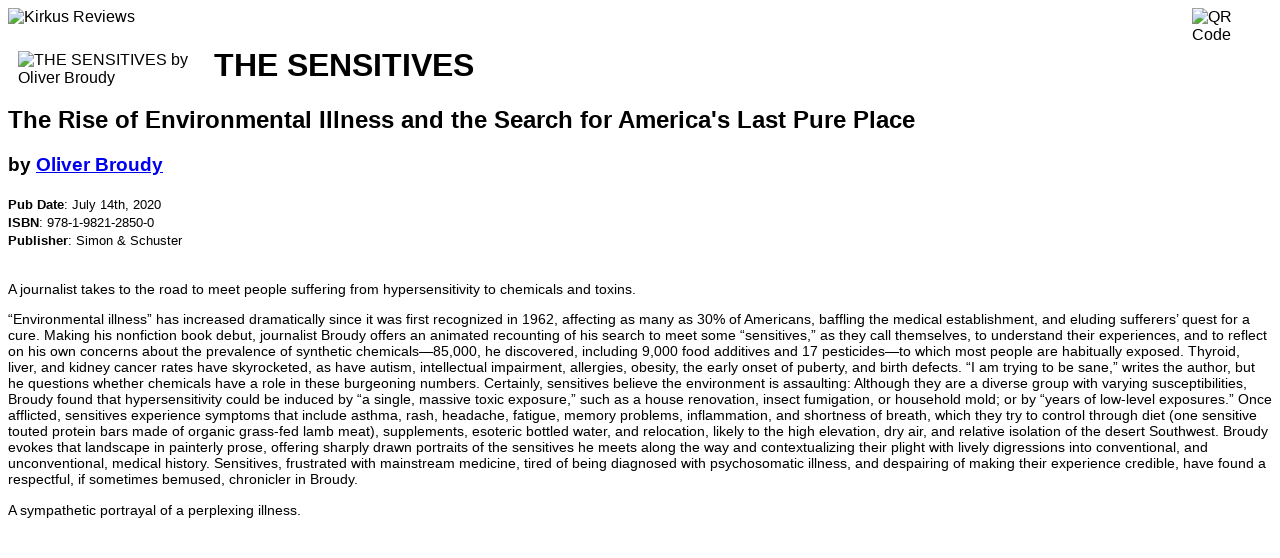

--- FILE ---
content_type: text/html; charset=utf-8
request_url: https://www.kirkusreviews.com/book-reviews/oliver-broudy/the-sensitives/print/
body_size: 2239
content:
<!DOCTYPE html>
<html lang="en">
<head>
    <title></title>
    <meta name="robots" content="noindex, nofollow" />
    <link rel="canonical" href="https://www.kirkusreviews.com/book-reviews/oliver-broudy/the-sensitives/" />
    
    <style>
        * {
            font-family: "Noto Sans", sans-serif;
        }
        .book_detail_cover {padding: 4px 16px 16px 10px; display: inline; float: left;}
        .qr-code-img {display: inline; float: right;}
        .book_detail_review_star_title {display: inline; float: left; margin-right: 4px;}
        .review-text {font-size: 90%;}
        .book-meta {font-size: 80%;}
        .blog-post-image-left {clear: both; float: left; margin-right: 5px;}
        .blog-post-image-right {clear: both; float: right; margin-left: 5px;}
    </style>
</head>

<body>
    <div class="container-fluid print">
        
            <div class="row-fluid">
                <div class="col-md-12">
                    <img src="https://d1fd687oe6a92y.cloudfront.net/img/kir_images/logo/print.jpg" width="151" height="80" alt="Kirkus Reviews" border="0" />
                    
    <img class="qr-code-img" src="https://chart.googleapis.com/chart?chf=bg,s,ffffff&cht=qr&chs=80x80&chl=https://www.kirkusreviews.com/book-reviews/oliver-broudy/the-sensitives/&chld=|0" width="80" height="80" border="0" alt="QR Code" />

                </div>
            </div>
        

        <div class="row-fluid">
            <div class="col-md-12">
                
    
        
            <img class="book_detail_cover cover-image" width="180" alt="THE SENSITIVES by Oliver Broudy" border="0" src="https://d1fd687oe6a92y.cloudfront.net/img/user-media/titles/title/cover/0d03dd3d8c254f6882bc2bdab157380e/9781982128500.jpg.180x0_q85_autocrop.webp" data-isbn="978-1-9821-2850-0" />

            

            <h1 class="book_detail_title">
                THE SENSITIVES
            </h1>

            
                <h2>The Rise of Environmental Illness and the Search for America's Last Pure Place</h2>
            

            

            <h3>
                


by
                <span ><a rel="nofollow" href="/search/?q=Oliver%20Broudy;t=author"><span >Oliver Broudy</span></a></span>


            </h3>

            

            <span class="book-meta">
            
                <b>Pub Date</b>: <span class="meta-pub-date">July 14th, 2020</span>
                <br />
            
            
                <b>ISBN</b>: <span class="meta-isbn">978-1-9821-2850-0</span>
                <br />
            

            
                <b>Publisher</b>: <span class="meta-publisher">Simon &amp; Schuster</span>
                <br />
            
            </span>

            <br />
            <span class="review-text">
                <p>A journalist takes to the road to meet people suffering from hypersensitivity to chemicals and toxins.</p>
                <p>“Environmental illness” has increased dramatically since it was first recognized in 1962, affecting as many as 30% of Americans, baffling the medical establishment, and eluding sufferers’ quest for a cure. Making his nonfiction book debut, journalist Broudy offers an animated recounting of his search to meet some “sensitives,” as they call themselves, to understand their experiences, and to reflect on his own concerns about the prevalence of synthetic chemicals—85,000, he discovered, including 9,000 food additives and 17 pesticides—to which most people are habitually exposed. Thyroid, liver, and kidney cancer rates have skyrocketed, as have autism, intellectual impairment, allergies, obesity, the early onset of puberty, and birth defects. “I am trying to be sane,” writes the author, but he questions whether chemicals have a role in these burgeoning numbers. Certainly, sensitives believe the environment is assaulting: Although they are a diverse group with varying susceptibilities, Broudy found that hypersensitivity could be induced by “a single, massive toxic exposure,” such as a house renovation, insect fumigation, or household mold; or by “years of low-level exposures.” Once afflicted, sensitives experience symptoms that include asthma, rash, headache, fatigue, memory problems, inflammation, and shortness of breath, which they try to control through diet (one sensitive touted protein bars made of organic grass-fed lamb meat), supplements, esoteric bottled water, and relocation, likely to the high elevation, dry air, and relative isolation of the desert Southwest. Broudy evokes that landscape in painterly prose, offering sharply drawn portraits of the sensitives he meets along the way and contextualizing their plight with lively digressions into conventional, and unconventional, medical history. Sensitives, frustrated with mainstream medicine, tired of being diagnosed with psychosomatic illness, and despairing of making their experience credible, have found a respectful, if sometimes bemused, chronicler in Broudy.</p>
                <p>A sympathetic portrayal of a perplexing illness.</p>
                
                
            </span>
        
    

            </div>
        </div>
    </div>
</body>

<script type="text/javascript">
    window.print();
</script>

</html>
